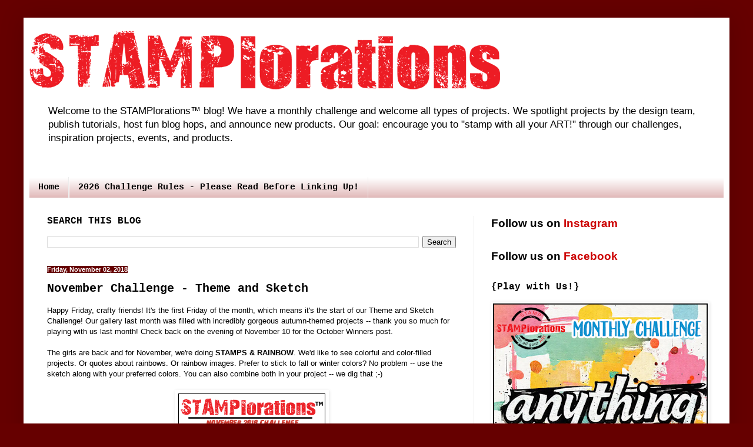

--- FILE ---
content_type: text/html; charset=UTF-8
request_url: https://stamplorations.blogspot.com/b/stats?style=WHITE_TRANSPARENT&timeRange=ALL_TIME&token=APq4FmCF8_j9FLSr4J6QPvWGoqLl4VAdqUS0a84Tj4-owxjG031GPvBsCtsV7tnqz6ceipgbkH5_aTzLKKjk-kCkkbgbK7YtsQ
body_size: -18
content:
{"total":5004376,"sparklineOptions":{"backgroundColor":{"fillOpacity":0.1,"fill":"#ffffff"},"series":[{"areaOpacity":0.3,"color":"#fff"}]},"sparklineData":[[0,26],[1,18],[2,16],[3,48],[4,18],[5,36],[6,8],[7,75],[8,18],[9,20],[10,44],[11,34],[12,24],[13,22],[14,26],[15,31],[16,26],[17,27],[18,27],[19,31],[20,42],[21,57],[22,66],[23,53],[24,49],[25,30],[26,67],[27,53],[28,100],[29,49]],"nextTickMs":3913}

--- FILE ---
content_type: application/javascript
request_url: https://livetrafficfeed.com/static/v5/jquery.js?ranid=YSe53jVbBSHHkU67BonZx9dnXnTNbtdoSRCV7rRq9UvkZmQSKY&cookie_id=&link=https%3A%2F%2Fstamplorations.blogspot.com%2F2018%2F11%2Fnovember-challenge.html&clientwidth=1280&clientheight=720&num=10&title=November%20Challenge%20-%20Theme%20a&referrer=&timezone=America%2FLos_Angeles&root=1
body_size: 743
content:
var LTF_FEED_YSe53jVbBSHHkU67BonZx9dnXnTNbtdoSRCV7rRq9UvkZmQSKY = {"a":0,"b":1768980981,"c":0,"d":0,"e":1,"f":0,"g":3,"h":0,"i":"javascript:void(0);","j":0,"k":"US","l":[{"id":1211807156,"a":"https:\/\/stamplorations.blogspot.com\/2019\/10\/sixth-birthday-day-two.html?showComment=1571861264954","b":"{STAMPlorations Belated 6th","c":"Singapore","d":"sg","e":"CH","f":"browser","g":"WIN","h":"1768980965"},{"id":1211806978,"a":"http:\/\/stamplorations.blogspot.gr\/2016\/11\/cas-challenge-november.html","b":"November CAS Card Challenge","c":"Singapore","d":"sg","e":"CH","f":"browser","g":"WIN","h":"1768980932"},{"id":1211806716,"a":"https:\/\/stamplorations.blogspot.in\/2017\/04\/cas-challenge-april.html","b":"April CAS Card Challenge","c":"Singapore","d":"sg","e":"CH","f":"browser","g":"WIN","h":"1768980896"},{"id":1211806579,"a":"https:\/\/stamplorations.blogspot.com\/2016\/09\/cas-challenge-september.html","b":"September CAS Card Challenge","c":"Singapore","d":"sg","e":"CH","f":"browser","g":"WIN","h":"1768980876"},{"id":1211805921,"a":"https:\/\/stamplorations.blogspot.in\/2017\/04\/stencil-sunday-april-16.html","b":"Stencil Sunday #92","c":"Singapore","d":"sg","e":"CH","f":"browser","g":"WIN","h":"1768980761"},{"id":1211790346,"a":"https:\/\/stamplorations.blogspot.co.uk\/2016\/05\/spotlight-project-shirley-045.html","b":"{Spotlight Project} Shirley","c":"Singapore","d":"sg","e":"CH","f":"browser","g":"WIN","h":"1768977755"},{"id":1211786740,"a":"https:\/\/stamplorations.blogspot.com\/2015\/09\/stamplorations-nbus-5.html?showComment=1441912787138","b":"STAMPlorations and NBUS #5!","c":"Singapore","d":"sg","e":"CH","f":"browser","g":"WIN","h":"1768977162"},{"id":1211786619,"a":"https:\/\/stamplorations.blogspot.ca\/2015\/06\/inspiration-post-june-8.html","b":"{Inspiration Project Post #2","c":"Singapore","d":"sg","e":"CH","f":"browser","g":"WIN","h":"1768977147"},{"id":1211786435,"a":"https:\/\/stamplorations.blogspot.com.au\/2017\/05\/inspiration-post-136.html","b":"{Inspiration Project Post #1","c":"Singapore","d":"sg","e":"CH","f":"browser","g":"WIN","h":"1768977118"},{"id":1211785882,"a":"https:\/\/stamplorations.blogspot.com\/2018\/08\/spotlight-project-shirley-creates-mini-masterpieces.html","b":"{Spotlight Project} Shirley","c":"Singapore","d":"sg","e":"CH","f":"browser","g":"WIN","h":"1768977035"}],"m":0,"o":6000,"p":"73815fa91704eb3d0aac5e93f762b738"};